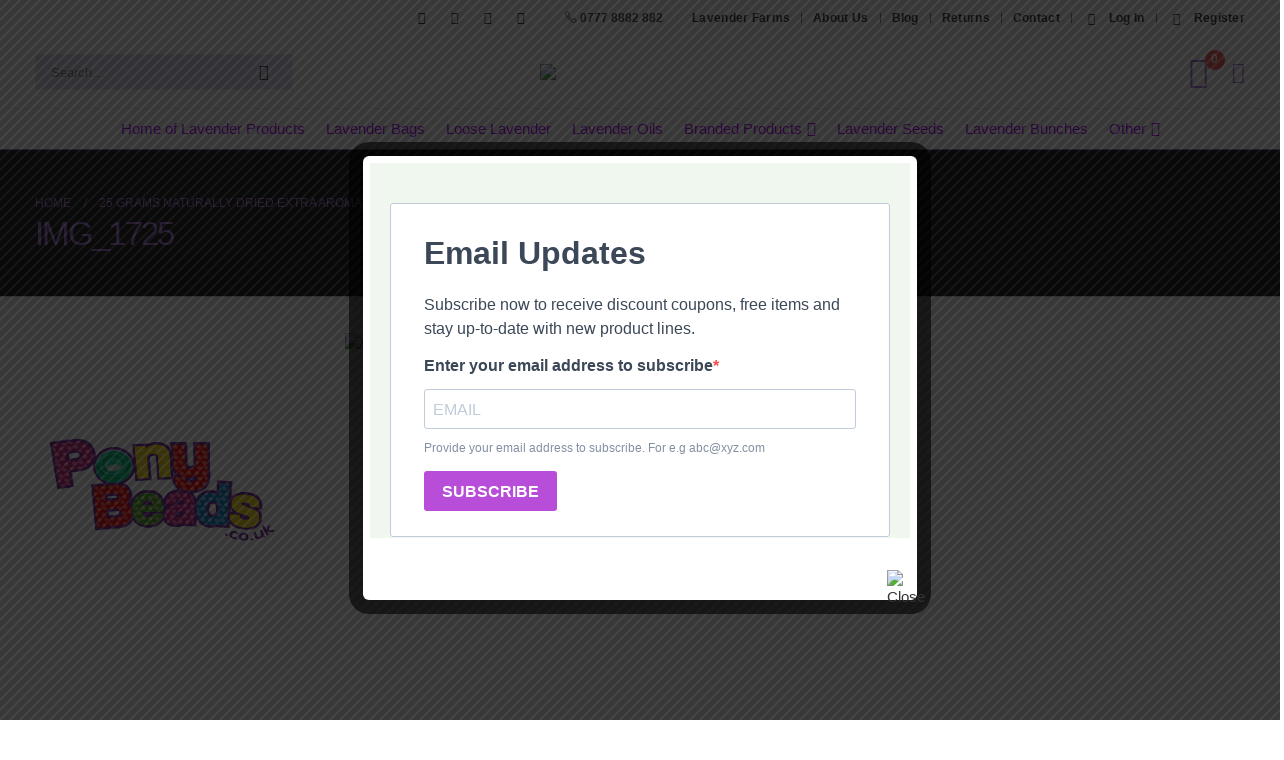

--- FILE ---
content_type: text/html; charset=utf-8
request_url: https://www.google.com/recaptcha/api2/anchor?ar=1&k=6LfE46EUAAAAALEfJ8_RzFiS6znI8KPpoYgb8bSq&co=aHR0cHM6Ly9sYXZlbmRlci5jby51azo0NDM.&hl=en&v=PoyoqOPhxBO7pBk68S4YbpHZ&size=invisible&anchor-ms=20000&execute-ms=30000&cb=3ixdy4qvr9vk
body_size: 48836
content:
<!DOCTYPE HTML><html dir="ltr" lang="en"><head><meta http-equiv="Content-Type" content="text/html; charset=UTF-8">
<meta http-equiv="X-UA-Compatible" content="IE=edge">
<title>reCAPTCHA</title>
<style type="text/css">
/* cyrillic-ext */
@font-face {
  font-family: 'Roboto';
  font-style: normal;
  font-weight: 400;
  font-stretch: 100%;
  src: url(//fonts.gstatic.com/s/roboto/v48/KFO7CnqEu92Fr1ME7kSn66aGLdTylUAMa3GUBHMdazTgWw.woff2) format('woff2');
  unicode-range: U+0460-052F, U+1C80-1C8A, U+20B4, U+2DE0-2DFF, U+A640-A69F, U+FE2E-FE2F;
}
/* cyrillic */
@font-face {
  font-family: 'Roboto';
  font-style: normal;
  font-weight: 400;
  font-stretch: 100%;
  src: url(//fonts.gstatic.com/s/roboto/v48/KFO7CnqEu92Fr1ME7kSn66aGLdTylUAMa3iUBHMdazTgWw.woff2) format('woff2');
  unicode-range: U+0301, U+0400-045F, U+0490-0491, U+04B0-04B1, U+2116;
}
/* greek-ext */
@font-face {
  font-family: 'Roboto';
  font-style: normal;
  font-weight: 400;
  font-stretch: 100%;
  src: url(//fonts.gstatic.com/s/roboto/v48/KFO7CnqEu92Fr1ME7kSn66aGLdTylUAMa3CUBHMdazTgWw.woff2) format('woff2');
  unicode-range: U+1F00-1FFF;
}
/* greek */
@font-face {
  font-family: 'Roboto';
  font-style: normal;
  font-weight: 400;
  font-stretch: 100%;
  src: url(//fonts.gstatic.com/s/roboto/v48/KFO7CnqEu92Fr1ME7kSn66aGLdTylUAMa3-UBHMdazTgWw.woff2) format('woff2');
  unicode-range: U+0370-0377, U+037A-037F, U+0384-038A, U+038C, U+038E-03A1, U+03A3-03FF;
}
/* math */
@font-face {
  font-family: 'Roboto';
  font-style: normal;
  font-weight: 400;
  font-stretch: 100%;
  src: url(//fonts.gstatic.com/s/roboto/v48/KFO7CnqEu92Fr1ME7kSn66aGLdTylUAMawCUBHMdazTgWw.woff2) format('woff2');
  unicode-range: U+0302-0303, U+0305, U+0307-0308, U+0310, U+0312, U+0315, U+031A, U+0326-0327, U+032C, U+032F-0330, U+0332-0333, U+0338, U+033A, U+0346, U+034D, U+0391-03A1, U+03A3-03A9, U+03B1-03C9, U+03D1, U+03D5-03D6, U+03F0-03F1, U+03F4-03F5, U+2016-2017, U+2034-2038, U+203C, U+2040, U+2043, U+2047, U+2050, U+2057, U+205F, U+2070-2071, U+2074-208E, U+2090-209C, U+20D0-20DC, U+20E1, U+20E5-20EF, U+2100-2112, U+2114-2115, U+2117-2121, U+2123-214F, U+2190, U+2192, U+2194-21AE, U+21B0-21E5, U+21F1-21F2, U+21F4-2211, U+2213-2214, U+2216-22FF, U+2308-230B, U+2310, U+2319, U+231C-2321, U+2336-237A, U+237C, U+2395, U+239B-23B7, U+23D0, U+23DC-23E1, U+2474-2475, U+25AF, U+25B3, U+25B7, U+25BD, U+25C1, U+25CA, U+25CC, U+25FB, U+266D-266F, U+27C0-27FF, U+2900-2AFF, U+2B0E-2B11, U+2B30-2B4C, U+2BFE, U+3030, U+FF5B, U+FF5D, U+1D400-1D7FF, U+1EE00-1EEFF;
}
/* symbols */
@font-face {
  font-family: 'Roboto';
  font-style: normal;
  font-weight: 400;
  font-stretch: 100%;
  src: url(//fonts.gstatic.com/s/roboto/v48/KFO7CnqEu92Fr1ME7kSn66aGLdTylUAMaxKUBHMdazTgWw.woff2) format('woff2');
  unicode-range: U+0001-000C, U+000E-001F, U+007F-009F, U+20DD-20E0, U+20E2-20E4, U+2150-218F, U+2190, U+2192, U+2194-2199, U+21AF, U+21E6-21F0, U+21F3, U+2218-2219, U+2299, U+22C4-22C6, U+2300-243F, U+2440-244A, U+2460-24FF, U+25A0-27BF, U+2800-28FF, U+2921-2922, U+2981, U+29BF, U+29EB, U+2B00-2BFF, U+4DC0-4DFF, U+FFF9-FFFB, U+10140-1018E, U+10190-1019C, U+101A0, U+101D0-101FD, U+102E0-102FB, U+10E60-10E7E, U+1D2C0-1D2D3, U+1D2E0-1D37F, U+1F000-1F0FF, U+1F100-1F1AD, U+1F1E6-1F1FF, U+1F30D-1F30F, U+1F315, U+1F31C, U+1F31E, U+1F320-1F32C, U+1F336, U+1F378, U+1F37D, U+1F382, U+1F393-1F39F, U+1F3A7-1F3A8, U+1F3AC-1F3AF, U+1F3C2, U+1F3C4-1F3C6, U+1F3CA-1F3CE, U+1F3D4-1F3E0, U+1F3ED, U+1F3F1-1F3F3, U+1F3F5-1F3F7, U+1F408, U+1F415, U+1F41F, U+1F426, U+1F43F, U+1F441-1F442, U+1F444, U+1F446-1F449, U+1F44C-1F44E, U+1F453, U+1F46A, U+1F47D, U+1F4A3, U+1F4B0, U+1F4B3, U+1F4B9, U+1F4BB, U+1F4BF, U+1F4C8-1F4CB, U+1F4D6, U+1F4DA, U+1F4DF, U+1F4E3-1F4E6, U+1F4EA-1F4ED, U+1F4F7, U+1F4F9-1F4FB, U+1F4FD-1F4FE, U+1F503, U+1F507-1F50B, U+1F50D, U+1F512-1F513, U+1F53E-1F54A, U+1F54F-1F5FA, U+1F610, U+1F650-1F67F, U+1F687, U+1F68D, U+1F691, U+1F694, U+1F698, U+1F6AD, U+1F6B2, U+1F6B9-1F6BA, U+1F6BC, U+1F6C6-1F6CF, U+1F6D3-1F6D7, U+1F6E0-1F6EA, U+1F6F0-1F6F3, U+1F6F7-1F6FC, U+1F700-1F7FF, U+1F800-1F80B, U+1F810-1F847, U+1F850-1F859, U+1F860-1F887, U+1F890-1F8AD, U+1F8B0-1F8BB, U+1F8C0-1F8C1, U+1F900-1F90B, U+1F93B, U+1F946, U+1F984, U+1F996, U+1F9E9, U+1FA00-1FA6F, U+1FA70-1FA7C, U+1FA80-1FA89, U+1FA8F-1FAC6, U+1FACE-1FADC, U+1FADF-1FAE9, U+1FAF0-1FAF8, U+1FB00-1FBFF;
}
/* vietnamese */
@font-face {
  font-family: 'Roboto';
  font-style: normal;
  font-weight: 400;
  font-stretch: 100%;
  src: url(//fonts.gstatic.com/s/roboto/v48/KFO7CnqEu92Fr1ME7kSn66aGLdTylUAMa3OUBHMdazTgWw.woff2) format('woff2');
  unicode-range: U+0102-0103, U+0110-0111, U+0128-0129, U+0168-0169, U+01A0-01A1, U+01AF-01B0, U+0300-0301, U+0303-0304, U+0308-0309, U+0323, U+0329, U+1EA0-1EF9, U+20AB;
}
/* latin-ext */
@font-face {
  font-family: 'Roboto';
  font-style: normal;
  font-weight: 400;
  font-stretch: 100%;
  src: url(//fonts.gstatic.com/s/roboto/v48/KFO7CnqEu92Fr1ME7kSn66aGLdTylUAMa3KUBHMdazTgWw.woff2) format('woff2');
  unicode-range: U+0100-02BA, U+02BD-02C5, U+02C7-02CC, U+02CE-02D7, U+02DD-02FF, U+0304, U+0308, U+0329, U+1D00-1DBF, U+1E00-1E9F, U+1EF2-1EFF, U+2020, U+20A0-20AB, U+20AD-20C0, U+2113, U+2C60-2C7F, U+A720-A7FF;
}
/* latin */
@font-face {
  font-family: 'Roboto';
  font-style: normal;
  font-weight: 400;
  font-stretch: 100%;
  src: url(//fonts.gstatic.com/s/roboto/v48/KFO7CnqEu92Fr1ME7kSn66aGLdTylUAMa3yUBHMdazQ.woff2) format('woff2');
  unicode-range: U+0000-00FF, U+0131, U+0152-0153, U+02BB-02BC, U+02C6, U+02DA, U+02DC, U+0304, U+0308, U+0329, U+2000-206F, U+20AC, U+2122, U+2191, U+2193, U+2212, U+2215, U+FEFF, U+FFFD;
}
/* cyrillic-ext */
@font-face {
  font-family: 'Roboto';
  font-style: normal;
  font-weight: 500;
  font-stretch: 100%;
  src: url(//fonts.gstatic.com/s/roboto/v48/KFO7CnqEu92Fr1ME7kSn66aGLdTylUAMa3GUBHMdazTgWw.woff2) format('woff2');
  unicode-range: U+0460-052F, U+1C80-1C8A, U+20B4, U+2DE0-2DFF, U+A640-A69F, U+FE2E-FE2F;
}
/* cyrillic */
@font-face {
  font-family: 'Roboto';
  font-style: normal;
  font-weight: 500;
  font-stretch: 100%;
  src: url(//fonts.gstatic.com/s/roboto/v48/KFO7CnqEu92Fr1ME7kSn66aGLdTylUAMa3iUBHMdazTgWw.woff2) format('woff2');
  unicode-range: U+0301, U+0400-045F, U+0490-0491, U+04B0-04B1, U+2116;
}
/* greek-ext */
@font-face {
  font-family: 'Roboto';
  font-style: normal;
  font-weight: 500;
  font-stretch: 100%;
  src: url(//fonts.gstatic.com/s/roboto/v48/KFO7CnqEu92Fr1ME7kSn66aGLdTylUAMa3CUBHMdazTgWw.woff2) format('woff2');
  unicode-range: U+1F00-1FFF;
}
/* greek */
@font-face {
  font-family: 'Roboto';
  font-style: normal;
  font-weight: 500;
  font-stretch: 100%;
  src: url(//fonts.gstatic.com/s/roboto/v48/KFO7CnqEu92Fr1ME7kSn66aGLdTylUAMa3-UBHMdazTgWw.woff2) format('woff2');
  unicode-range: U+0370-0377, U+037A-037F, U+0384-038A, U+038C, U+038E-03A1, U+03A3-03FF;
}
/* math */
@font-face {
  font-family: 'Roboto';
  font-style: normal;
  font-weight: 500;
  font-stretch: 100%;
  src: url(//fonts.gstatic.com/s/roboto/v48/KFO7CnqEu92Fr1ME7kSn66aGLdTylUAMawCUBHMdazTgWw.woff2) format('woff2');
  unicode-range: U+0302-0303, U+0305, U+0307-0308, U+0310, U+0312, U+0315, U+031A, U+0326-0327, U+032C, U+032F-0330, U+0332-0333, U+0338, U+033A, U+0346, U+034D, U+0391-03A1, U+03A3-03A9, U+03B1-03C9, U+03D1, U+03D5-03D6, U+03F0-03F1, U+03F4-03F5, U+2016-2017, U+2034-2038, U+203C, U+2040, U+2043, U+2047, U+2050, U+2057, U+205F, U+2070-2071, U+2074-208E, U+2090-209C, U+20D0-20DC, U+20E1, U+20E5-20EF, U+2100-2112, U+2114-2115, U+2117-2121, U+2123-214F, U+2190, U+2192, U+2194-21AE, U+21B0-21E5, U+21F1-21F2, U+21F4-2211, U+2213-2214, U+2216-22FF, U+2308-230B, U+2310, U+2319, U+231C-2321, U+2336-237A, U+237C, U+2395, U+239B-23B7, U+23D0, U+23DC-23E1, U+2474-2475, U+25AF, U+25B3, U+25B7, U+25BD, U+25C1, U+25CA, U+25CC, U+25FB, U+266D-266F, U+27C0-27FF, U+2900-2AFF, U+2B0E-2B11, U+2B30-2B4C, U+2BFE, U+3030, U+FF5B, U+FF5D, U+1D400-1D7FF, U+1EE00-1EEFF;
}
/* symbols */
@font-face {
  font-family: 'Roboto';
  font-style: normal;
  font-weight: 500;
  font-stretch: 100%;
  src: url(//fonts.gstatic.com/s/roboto/v48/KFO7CnqEu92Fr1ME7kSn66aGLdTylUAMaxKUBHMdazTgWw.woff2) format('woff2');
  unicode-range: U+0001-000C, U+000E-001F, U+007F-009F, U+20DD-20E0, U+20E2-20E4, U+2150-218F, U+2190, U+2192, U+2194-2199, U+21AF, U+21E6-21F0, U+21F3, U+2218-2219, U+2299, U+22C4-22C6, U+2300-243F, U+2440-244A, U+2460-24FF, U+25A0-27BF, U+2800-28FF, U+2921-2922, U+2981, U+29BF, U+29EB, U+2B00-2BFF, U+4DC0-4DFF, U+FFF9-FFFB, U+10140-1018E, U+10190-1019C, U+101A0, U+101D0-101FD, U+102E0-102FB, U+10E60-10E7E, U+1D2C0-1D2D3, U+1D2E0-1D37F, U+1F000-1F0FF, U+1F100-1F1AD, U+1F1E6-1F1FF, U+1F30D-1F30F, U+1F315, U+1F31C, U+1F31E, U+1F320-1F32C, U+1F336, U+1F378, U+1F37D, U+1F382, U+1F393-1F39F, U+1F3A7-1F3A8, U+1F3AC-1F3AF, U+1F3C2, U+1F3C4-1F3C6, U+1F3CA-1F3CE, U+1F3D4-1F3E0, U+1F3ED, U+1F3F1-1F3F3, U+1F3F5-1F3F7, U+1F408, U+1F415, U+1F41F, U+1F426, U+1F43F, U+1F441-1F442, U+1F444, U+1F446-1F449, U+1F44C-1F44E, U+1F453, U+1F46A, U+1F47D, U+1F4A3, U+1F4B0, U+1F4B3, U+1F4B9, U+1F4BB, U+1F4BF, U+1F4C8-1F4CB, U+1F4D6, U+1F4DA, U+1F4DF, U+1F4E3-1F4E6, U+1F4EA-1F4ED, U+1F4F7, U+1F4F9-1F4FB, U+1F4FD-1F4FE, U+1F503, U+1F507-1F50B, U+1F50D, U+1F512-1F513, U+1F53E-1F54A, U+1F54F-1F5FA, U+1F610, U+1F650-1F67F, U+1F687, U+1F68D, U+1F691, U+1F694, U+1F698, U+1F6AD, U+1F6B2, U+1F6B9-1F6BA, U+1F6BC, U+1F6C6-1F6CF, U+1F6D3-1F6D7, U+1F6E0-1F6EA, U+1F6F0-1F6F3, U+1F6F7-1F6FC, U+1F700-1F7FF, U+1F800-1F80B, U+1F810-1F847, U+1F850-1F859, U+1F860-1F887, U+1F890-1F8AD, U+1F8B0-1F8BB, U+1F8C0-1F8C1, U+1F900-1F90B, U+1F93B, U+1F946, U+1F984, U+1F996, U+1F9E9, U+1FA00-1FA6F, U+1FA70-1FA7C, U+1FA80-1FA89, U+1FA8F-1FAC6, U+1FACE-1FADC, U+1FADF-1FAE9, U+1FAF0-1FAF8, U+1FB00-1FBFF;
}
/* vietnamese */
@font-face {
  font-family: 'Roboto';
  font-style: normal;
  font-weight: 500;
  font-stretch: 100%;
  src: url(//fonts.gstatic.com/s/roboto/v48/KFO7CnqEu92Fr1ME7kSn66aGLdTylUAMa3OUBHMdazTgWw.woff2) format('woff2');
  unicode-range: U+0102-0103, U+0110-0111, U+0128-0129, U+0168-0169, U+01A0-01A1, U+01AF-01B0, U+0300-0301, U+0303-0304, U+0308-0309, U+0323, U+0329, U+1EA0-1EF9, U+20AB;
}
/* latin-ext */
@font-face {
  font-family: 'Roboto';
  font-style: normal;
  font-weight: 500;
  font-stretch: 100%;
  src: url(//fonts.gstatic.com/s/roboto/v48/KFO7CnqEu92Fr1ME7kSn66aGLdTylUAMa3KUBHMdazTgWw.woff2) format('woff2');
  unicode-range: U+0100-02BA, U+02BD-02C5, U+02C7-02CC, U+02CE-02D7, U+02DD-02FF, U+0304, U+0308, U+0329, U+1D00-1DBF, U+1E00-1E9F, U+1EF2-1EFF, U+2020, U+20A0-20AB, U+20AD-20C0, U+2113, U+2C60-2C7F, U+A720-A7FF;
}
/* latin */
@font-face {
  font-family: 'Roboto';
  font-style: normal;
  font-weight: 500;
  font-stretch: 100%;
  src: url(//fonts.gstatic.com/s/roboto/v48/KFO7CnqEu92Fr1ME7kSn66aGLdTylUAMa3yUBHMdazQ.woff2) format('woff2');
  unicode-range: U+0000-00FF, U+0131, U+0152-0153, U+02BB-02BC, U+02C6, U+02DA, U+02DC, U+0304, U+0308, U+0329, U+2000-206F, U+20AC, U+2122, U+2191, U+2193, U+2212, U+2215, U+FEFF, U+FFFD;
}
/* cyrillic-ext */
@font-face {
  font-family: 'Roboto';
  font-style: normal;
  font-weight: 900;
  font-stretch: 100%;
  src: url(//fonts.gstatic.com/s/roboto/v48/KFO7CnqEu92Fr1ME7kSn66aGLdTylUAMa3GUBHMdazTgWw.woff2) format('woff2');
  unicode-range: U+0460-052F, U+1C80-1C8A, U+20B4, U+2DE0-2DFF, U+A640-A69F, U+FE2E-FE2F;
}
/* cyrillic */
@font-face {
  font-family: 'Roboto';
  font-style: normal;
  font-weight: 900;
  font-stretch: 100%;
  src: url(//fonts.gstatic.com/s/roboto/v48/KFO7CnqEu92Fr1ME7kSn66aGLdTylUAMa3iUBHMdazTgWw.woff2) format('woff2');
  unicode-range: U+0301, U+0400-045F, U+0490-0491, U+04B0-04B1, U+2116;
}
/* greek-ext */
@font-face {
  font-family: 'Roboto';
  font-style: normal;
  font-weight: 900;
  font-stretch: 100%;
  src: url(//fonts.gstatic.com/s/roboto/v48/KFO7CnqEu92Fr1ME7kSn66aGLdTylUAMa3CUBHMdazTgWw.woff2) format('woff2');
  unicode-range: U+1F00-1FFF;
}
/* greek */
@font-face {
  font-family: 'Roboto';
  font-style: normal;
  font-weight: 900;
  font-stretch: 100%;
  src: url(//fonts.gstatic.com/s/roboto/v48/KFO7CnqEu92Fr1ME7kSn66aGLdTylUAMa3-UBHMdazTgWw.woff2) format('woff2');
  unicode-range: U+0370-0377, U+037A-037F, U+0384-038A, U+038C, U+038E-03A1, U+03A3-03FF;
}
/* math */
@font-face {
  font-family: 'Roboto';
  font-style: normal;
  font-weight: 900;
  font-stretch: 100%;
  src: url(//fonts.gstatic.com/s/roboto/v48/KFO7CnqEu92Fr1ME7kSn66aGLdTylUAMawCUBHMdazTgWw.woff2) format('woff2');
  unicode-range: U+0302-0303, U+0305, U+0307-0308, U+0310, U+0312, U+0315, U+031A, U+0326-0327, U+032C, U+032F-0330, U+0332-0333, U+0338, U+033A, U+0346, U+034D, U+0391-03A1, U+03A3-03A9, U+03B1-03C9, U+03D1, U+03D5-03D6, U+03F0-03F1, U+03F4-03F5, U+2016-2017, U+2034-2038, U+203C, U+2040, U+2043, U+2047, U+2050, U+2057, U+205F, U+2070-2071, U+2074-208E, U+2090-209C, U+20D0-20DC, U+20E1, U+20E5-20EF, U+2100-2112, U+2114-2115, U+2117-2121, U+2123-214F, U+2190, U+2192, U+2194-21AE, U+21B0-21E5, U+21F1-21F2, U+21F4-2211, U+2213-2214, U+2216-22FF, U+2308-230B, U+2310, U+2319, U+231C-2321, U+2336-237A, U+237C, U+2395, U+239B-23B7, U+23D0, U+23DC-23E1, U+2474-2475, U+25AF, U+25B3, U+25B7, U+25BD, U+25C1, U+25CA, U+25CC, U+25FB, U+266D-266F, U+27C0-27FF, U+2900-2AFF, U+2B0E-2B11, U+2B30-2B4C, U+2BFE, U+3030, U+FF5B, U+FF5D, U+1D400-1D7FF, U+1EE00-1EEFF;
}
/* symbols */
@font-face {
  font-family: 'Roboto';
  font-style: normal;
  font-weight: 900;
  font-stretch: 100%;
  src: url(//fonts.gstatic.com/s/roboto/v48/KFO7CnqEu92Fr1ME7kSn66aGLdTylUAMaxKUBHMdazTgWw.woff2) format('woff2');
  unicode-range: U+0001-000C, U+000E-001F, U+007F-009F, U+20DD-20E0, U+20E2-20E4, U+2150-218F, U+2190, U+2192, U+2194-2199, U+21AF, U+21E6-21F0, U+21F3, U+2218-2219, U+2299, U+22C4-22C6, U+2300-243F, U+2440-244A, U+2460-24FF, U+25A0-27BF, U+2800-28FF, U+2921-2922, U+2981, U+29BF, U+29EB, U+2B00-2BFF, U+4DC0-4DFF, U+FFF9-FFFB, U+10140-1018E, U+10190-1019C, U+101A0, U+101D0-101FD, U+102E0-102FB, U+10E60-10E7E, U+1D2C0-1D2D3, U+1D2E0-1D37F, U+1F000-1F0FF, U+1F100-1F1AD, U+1F1E6-1F1FF, U+1F30D-1F30F, U+1F315, U+1F31C, U+1F31E, U+1F320-1F32C, U+1F336, U+1F378, U+1F37D, U+1F382, U+1F393-1F39F, U+1F3A7-1F3A8, U+1F3AC-1F3AF, U+1F3C2, U+1F3C4-1F3C6, U+1F3CA-1F3CE, U+1F3D4-1F3E0, U+1F3ED, U+1F3F1-1F3F3, U+1F3F5-1F3F7, U+1F408, U+1F415, U+1F41F, U+1F426, U+1F43F, U+1F441-1F442, U+1F444, U+1F446-1F449, U+1F44C-1F44E, U+1F453, U+1F46A, U+1F47D, U+1F4A3, U+1F4B0, U+1F4B3, U+1F4B9, U+1F4BB, U+1F4BF, U+1F4C8-1F4CB, U+1F4D6, U+1F4DA, U+1F4DF, U+1F4E3-1F4E6, U+1F4EA-1F4ED, U+1F4F7, U+1F4F9-1F4FB, U+1F4FD-1F4FE, U+1F503, U+1F507-1F50B, U+1F50D, U+1F512-1F513, U+1F53E-1F54A, U+1F54F-1F5FA, U+1F610, U+1F650-1F67F, U+1F687, U+1F68D, U+1F691, U+1F694, U+1F698, U+1F6AD, U+1F6B2, U+1F6B9-1F6BA, U+1F6BC, U+1F6C6-1F6CF, U+1F6D3-1F6D7, U+1F6E0-1F6EA, U+1F6F0-1F6F3, U+1F6F7-1F6FC, U+1F700-1F7FF, U+1F800-1F80B, U+1F810-1F847, U+1F850-1F859, U+1F860-1F887, U+1F890-1F8AD, U+1F8B0-1F8BB, U+1F8C0-1F8C1, U+1F900-1F90B, U+1F93B, U+1F946, U+1F984, U+1F996, U+1F9E9, U+1FA00-1FA6F, U+1FA70-1FA7C, U+1FA80-1FA89, U+1FA8F-1FAC6, U+1FACE-1FADC, U+1FADF-1FAE9, U+1FAF0-1FAF8, U+1FB00-1FBFF;
}
/* vietnamese */
@font-face {
  font-family: 'Roboto';
  font-style: normal;
  font-weight: 900;
  font-stretch: 100%;
  src: url(//fonts.gstatic.com/s/roboto/v48/KFO7CnqEu92Fr1ME7kSn66aGLdTylUAMa3OUBHMdazTgWw.woff2) format('woff2');
  unicode-range: U+0102-0103, U+0110-0111, U+0128-0129, U+0168-0169, U+01A0-01A1, U+01AF-01B0, U+0300-0301, U+0303-0304, U+0308-0309, U+0323, U+0329, U+1EA0-1EF9, U+20AB;
}
/* latin-ext */
@font-face {
  font-family: 'Roboto';
  font-style: normal;
  font-weight: 900;
  font-stretch: 100%;
  src: url(//fonts.gstatic.com/s/roboto/v48/KFO7CnqEu92Fr1ME7kSn66aGLdTylUAMa3KUBHMdazTgWw.woff2) format('woff2');
  unicode-range: U+0100-02BA, U+02BD-02C5, U+02C7-02CC, U+02CE-02D7, U+02DD-02FF, U+0304, U+0308, U+0329, U+1D00-1DBF, U+1E00-1E9F, U+1EF2-1EFF, U+2020, U+20A0-20AB, U+20AD-20C0, U+2113, U+2C60-2C7F, U+A720-A7FF;
}
/* latin */
@font-face {
  font-family: 'Roboto';
  font-style: normal;
  font-weight: 900;
  font-stretch: 100%;
  src: url(//fonts.gstatic.com/s/roboto/v48/KFO7CnqEu92Fr1ME7kSn66aGLdTylUAMa3yUBHMdazQ.woff2) format('woff2');
  unicode-range: U+0000-00FF, U+0131, U+0152-0153, U+02BB-02BC, U+02C6, U+02DA, U+02DC, U+0304, U+0308, U+0329, U+2000-206F, U+20AC, U+2122, U+2191, U+2193, U+2212, U+2215, U+FEFF, U+FFFD;
}

</style>
<link rel="stylesheet" type="text/css" href="https://www.gstatic.com/recaptcha/releases/PoyoqOPhxBO7pBk68S4YbpHZ/styles__ltr.css">
<script nonce="abl_9xGdsGbYGSug9U4WJg" type="text/javascript">window['__recaptcha_api'] = 'https://www.google.com/recaptcha/api2/';</script>
<script type="text/javascript" src="https://www.gstatic.com/recaptcha/releases/PoyoqOPhxBO7pBk68S4YbpHZ/recaptcha__en.js" nonce="abl_9xGdsGbYGSug9U4WJg">
      
    </script></head>
<body><div id="rc-anchor-alert" class="rc-anchor-alert"></div>
<input type="hidden" id="recaptcha-token" value="[base64]">
<script type="text/javascript" nonce="abl_9xGdsGbYGSug9U4WJg">
      recaptcha.anchor.Main.init("[\x22ainput\x22,[\x22bgdata\x22,\x22\x22,\[base64]/[base64]/[base64]/[base64]/[base64]/[base64]/[base64]/[base64]/[base64]/[base64]\\u003d\x22,\[base64]\\u003d\x22,\[base64]/wpTDu3zCt1leN8KRfGrDjsK3WB7CowvDvMKgH8OUwqphERrCpSTCqhFvw5TDnHjDhsO+wqIuAS5/[base64]/[base64]/w4LDgMO6w54ywpskw7fDmMKVGcKywobDu2lkVGDCvsO6w5R8w6gCwooQwonCpiEcSBpdDnpnWsOyLMOsS8KpwqXCm8KXZ8Oiw7xcwoVzw4koOCHCngwQai/CkBzCkcKNw6bCllRZQsO3w57ClcKMS8OVw7vCukFew4TCm2A5w5J5McKZIVrCo3RyXMO2H8KtGsK+w5ExwpsFesOYw7/[base64]/[base64]/Ch8OQMGzCo0fDgcO/[base64]/Dq8K5C8Ohw7Bhw5YNI8OkDBDCgEnCt1Rlw4/CkMKfPCvCt2EVYU7DhcK/YsO5wrx2w4jCu8OQCiR0E8KZBndHYMOZf0DDkRlrw6TCg09Gw4bDhQ/Dq24twow3wp3DjcOmwqHCvyUbX8OQdMKEbQ11eALDqgvDm8OwwrfDkgtHw6rCkMKsHcKJHcOZW8K2w6bCpkLDlcKAw7hZw7dfwqHDoQ7CiAUaLcK/w6fCtcKAwqAUZ8OnwrbCqMKxcz7DlzfDng7DulcpWEfDtcO1wpx1HHjDj1tRH3YfwqZ1w5vCpwxFKcOaw75AYsKzYQ4bw4sUXMK/w5sswpp6GkBjYsO8wolxTHDDksK/GcKaw5cILcOYwq8WWFHDi3PCvzzDhlLDhnNww4YHecO7wqFhw7olY27CkMOVEcKIw5DDs2PDuj1Qw5rDhlfDln7CisOgw6LChBQLRVjCqsOWw7lCw4hkDMK/IBbCu8KAwrPDjQIMH1LDkMOnw7d1GV3CqsOswoZcw6nDlMOpf3hwQsK9w5Evw6jDtcO6O8KCw5jCosOIw79GRkx7wp/[base64]/[base64]/DhXskw6FnZMOXK27Do8KBw6hvXcKNJW7ClScjw5PDp8OqTMKpwq9OCsOIwqt1RsOsw5cjFcKNNcOPcAZGwqjDmgzDhMOiF8O8wpvCjMO0wqJrw6vCiETCqsOGw7HCsnPDk8KDwqtjw6bDiQtaw6BcNnnDusKrwrzCoDYJZMOlQsKiMxt4fm/[base64]/wovDlkEjwpl7SnDCv2UPw4RsPTVvcxfDjApDY2RIw7hKw6lPw47CjMOhw6/Dq2fDh2tIw4PCsnhqDATCvsKSfUUTw78rHxTCnsOhw5XCvzrDpcOdwrRCw7nCt8K7KMKNwrozw6fCqMKXcsKlS8Ocw57CnQTDk8O5X8KEw7Fcw4wHZcOsw78Gwro1w4LDmw/DukDDmCpLVMKpbcKUCMKZwq8JQXJVP8OyM3fCrh5QWcKnwrtLXxQNwp7Cs2XDi8OMHMO+wr3DkyjDrsOow7LDjkE2w5rCj1DDpMOSw5hJZMKZGsORw4LCs0sQJ8K2w74dLMKHw5tSwqFxI1RYwo/CjMOswp83TsOuw7TCvAZkHMOAw4UvKcKywpgRLMKnwoTCqEHCnsOOQMOxFETCsRwdw6/ChGfDmWQKw5F+ShNOJj8Uw7pwbltcw7/DmAF8CcOBXcKbNAV3GAHDrcOwwoBmwofDo0YSwrjCjgZVEsK/ecK9a3LCvWzDucKsLsKEwq7DgcOaKsKOccKZODUiw41ywpjCrwpidsK6wow9wp7CgcK8LzTDk8OowpZ9N1jChSATwo7DnFfDjMOcDsO3e8OjecOcVS/DvBwnF8K2N8OhwrzCnmJPHsO7wrlmFgrChMObwqvDscKtNHE8w5nCrBXDukBhw4wbwo5PwpbCnBM8w58BwrV9w4zCgMKQwqJuGxZyJVY1I1TCtX7ClsO0woR/[base64]/[base64]/R8OGw40kw6kQR8Osw60+wottK8OGwqcJw7HDmQLDkV7CnMKHw6JIwrrDvCrDvlF2dcKFw79zwqHCmMK3w5zDnmjDjcKTw5Jbbz/CpsOtw6HCqnjDjsO+wo3DgSLCj8KyJ8ORcW5yO2PDjlzCn8OEcsKNFMKcZ2hrbHt5w4QywqbCmMKkE8K0FMKIw5cifTJOw5ZUJzfClQ9jbQfCozPCsMO6woLCtMKlwoZKbmXCjsOSwrTDpjoSwpk1UcKzw7nDtETCqnpAZMOawrwgYQU2JcKvH8KICCzDvi/CvQccw7DDnmJiw6HCjwJsw7XDvBcocyQxAVbClsKiEDdJcsKQZildwoBsN3E/fFQiTXcDwrTDusKZw5XDg0rDkzx2woADw57CiGXCn8Ogw7QSWC4KPsOQw4bDhAhkw5zCqsKkSnrDrMOCNcKZwoQjwo3DhEQOXjYqPnXCl0BJF8OdwpA+w7N1woNgworCmcOtw71eRX0UJ8Kgw6xTU8K9YMOnJEfDv1kkw6zCn3/DosKJTUnDlcO+woLCtHhiwo/CocKzbcOhwoXDnkQcNynCpsOTw73CmMK3OXZ6aQlob8KCwp7ClMKOwqbCs1XCpSvDqsOew6HDvE5Pb8KYf8OeSFJIc8ORwrwgwpA3EWvDmcOuTzxIBMK8wrrCgzp+w7BNJG47SGLCmU7Cq8Kvw6TDh8OrLgnDo8KMw67Cn8KyFA94NWHCn8Kadx3CjjQQwp9/wrFeMFXDucKdwp9uGEVfKsKfw7h8CMKOw6R2DmZ9MCvDq0QMfcOXwrFHwqLCpWbCgMOzwq99UMKEUX57D14gwo3DjsO6dMKdwp7Dihpva23DnFoiwpEzw5TCi04dWCxnw5zCsgMvKHQrHsKgFcKiw71mw5fCgzDDrjhMw7DDgz0Mw4vChCM/PcOLwppPw4/[base64]/w6h7wrzCqXwyScKoeHPDqinCisKAA07CnMOXc8Ozc1xBFMOKfsOXIGvChXBFwrFuwpc/e8OKw7HCs8KlwpHCqcO3w5pawo1Iw5nDmW7CssOLwoTChBbCvcOiwowtdcK0DG/CqMOUKMKTdMKMwozCnxvCqcKwRMKFGVoJw5PDq8KEw7IYBMOUw7/Cmx7Di8KQBMKZwoR9w7PCtsO+wo/[base64]/DmsOewrxWw6/[base64]/KFjDmgwyZ8KKw74OwosBZFVlwrs8TErCihDDtMKEw4drP8KjUmXCu8Otw6XCkS7Cm8OXw6jCh8OfS8OlI2PCpsKLw6nChz8tNnnDo0TCnzzDo8KUXXdQVcK3EsOWBnAJJB8zw7JjSSvCn3dTOyAfG8OSAC3Ch8Kfw4LDiBQjU8OIdybCiyLDssKJHWlEw4ZDDVrCpVI/w5vDghbDq8KgbSPCjMOlw70hOMOTGsOhbkbClSYowqbDrhfDp8KVwqLDisKAEEZlwpR1w7ZoGMKMLcKhw5bDuTkew47DoQkWw7vDu0rDu1INwpBaY8Odb8KhwoIlIRXDsjQhc8KrWFrDn8Kxw6Jiw41Jw5x6w5nDisOMw7XDgkDDuW0cGcO4aSV/IVTCoHtVwrrDmAPCqcKVQgE3w5diPWdtwoLDkMO0CBfCmGUfCsOcJsKIHMKLXsO/[base64]/YsKfwqjDnsOlH8OoTcORwpd1w7Jkw6AfwojCgXHDlQkcRsOSw7hkw5JKdkhtw587wpHCv8O9wrLDv2I5R8KGw6bDqjNFw4vCoMOxCsKIEV7Cow7CiD7ChcKFS2LDm8OzdsO9w4FGVwcfZBDDqsOWRCjDp2QAPSh0eA/CnzTDjcKHJMORHsOWW2fDtBnCpBnDlghxwoB1GsO7XsOkw6/CiW83FG/CvcK2ayNDw7Mtw7sYw7IWeAAWwoMcN2TCnCjCnENUwrvCusKOwoYbw7TDrcO6OGs6S8KZbcO/[base64]/DgMOqNBdqw4nDmCJGaBTCncOaO8O9dyoKWcKoHcKXYGUdw4AmNDrCqjXDuwnCqMKPSMOuUsOIw4RqehNyw7lnTMOofykOaxzCucObw70vOERZwp5Awr/[base64]/DisOiXMOUUsKiw4xSw4jDmSfDslhLTcKuHsOkB1QuG8K8ZsOjwrkZKMO2VlfDpMKmw6bDpMK+aj7DoGFKbcKNK0XDvsOCw5BGw5RMIC8pYcK0OcKXw4XCv8KLw4/CosOiw43CoyvDs8Kww5xaBnjCsF7CvcKRXsOjw47DqUxOw5LDhRZUw6nDo0rDvlZ8YcOBw5EIw4gPwoDCnMKuw6/DplU4f33DpMOkQxpHcsKFwrJkT1/Cl8KFwpzDsQdtw40XZEs/w4QHw7DChcKGwqkmwqTCscOzwq5Jwow/w4pvClzCrjJdOlttw78hVl9XBcKpwpPDvhJfRl4Vwo3DhMKJDjsMDQVbwo7DgcOewrTCocOBw7Mtw6DDr8KawoxGXMObw6zCu8KKw7XCrAt6wpvCuMK+T8K8YsKkw7DCocOvQ8OnbTkURw3DpEAvw6I/w5zDvErDuhfCp8OUw7zDiCnDr8OOZC7Dq0RKw7V8BsOyKXLDnnDCkjFxIcOuLCjCjk0zw5XCqSRJwoDCnw7CogpOwrICaTQ/[base64]/b2/CkU3DlXPDrMOGN8O/C8OxwoJlJsK8a8KVw5wAwqLDljtTwqgFQsOnwp7DmsOsQsO3eMOwYx7CuMOJeMOmw5A+w5ZSJTwidMK3wq7CgWjDqDzDgkbDicKlwoxywqh7wo7CglROJHV9w4NJVBbCoxYeUVjCphbCrU9MBhwpC1HCvcObDsOqXsOew6nCmBbDvMKfGcOkw6N6esOnHw/Cv8KiZUBvLMO1UkjDpcOLXhDClcO/w5fDksO+J8KDH8KFPn1HGRDDvcKtOU3CmMOCwrzCj8OmRn3DviFEVsKFB3rCkcOPw4AWLsKfw4JqLMKROMK/[base64]/Dpi3ChEFxJ8O7w4DCkcO1woXDqsKNKMK/w7bDoT3Do8OFwq/DrnQWKsO0w5dfwpRiw74Twrcow6lzwptJWEdnHcOTG8KEw5cROMKdwqbCrMKqw53DucK9FsKdJQfDr8KPXTF8HsO4ZmbDtsKmYsO3AT5wFMOmA38XwpTDqToAesO8w7ogw57DhsKMw6LCl8Kww5zCqjnCpAbCtcKnO3ICaAI9wo3CsULDiU3Chy/CqsK9w7o5wpg5w6B1Ukp2TwTCqngdwq8Aw6RJw5rCnwHDnzPCt8KUPE5ow5LDkcOqw4TCgi7Cm8K2WsOIw7Zawp8OXCpQWMKrw4TDt8OYwqjCpsKqF8O3bk7Clz1/[base64]/[base64]/DoQ1Tw6fCh8KieMKvNWAhWnMnw6/DrCzDnHE7VB7DpsOtWsKQw6c0w7BZJMKbwp3Dnx/[base64]/CrnhYGCPCl1bDjsKXw7bChsOlwpfDqxEMw5bDokTCqcOOwq1PwrbCqVwWbsKDT8Otw43CjcK8NC/DqEFvw6bCg8OXwrcCw4rDo2fDr8KRAjEDNlILTC1hQMO8w7LDr31Ee8Kiw7sSXMOHZW7Cg8KbwpvCosKRwpp+MEQ4J0g5cRZKWMK9w757TlrCgMO5IMKpw5QbdgrCiQXCjwDCk8Knw5/[base64]/DmyXClzQxJyvCh8Obw5wZwpXDjsOoTj/CnWZGcDfClcKLwqLDgBHDmcOHPxnDi8OhA2VWw4xNw5rCo8KBbkfDscO6NBdfAcKnOhTDuxrDt8OySEjCnggZKcK5wpjCgMKFVMONw7jCtR8TwphdwrctPQrCjcO6LcOyw6xxZUY5KT1/[base64]/DmMKFPBl2J8OGw7TDq8Klw6rCuxDCsMOzH1DCnMKqw6I9wonCuz7Ck8OrFsOhw5EYJWAYwpDCgg1Icj/DvwI9VBEew7skw5bDnsOHwrULOGBgKy95wrLCmFnDs0ZvL8OMFiLDqcKqMhLDnEPCssKLQgdxYMKFw5jDsmgaw57Co8O+esOiw4LCs8O9w51GwqLDrMKsZx/CkERAwp3DnsOGw6o6b1/[base64]/KlvDmA/Cg8O/wr/[base64]/Cm8OOVkYpw67CrTvCsinCqkwbaQUwaikpwr/CucOFwowKw4zCh8KPa0XDjcKIRRnCn0vDhi3CuRMPwr44w7XCmixBw7zDvRBkMXbCiAgSGHjDskZ8w5PCicORTcKPwrbCpcKoEsK1I8KLw71gw4xowrPCqT/CtxIWwonClw94wrbCqTDDiMOoMcO1d3ZuAsOvIzgdw5vCv8ORwr9lbMKEY0HDiBXDqzHCr8KxFDlSd8Kjw7vCjRnCtsOawq/Dl0FOUW/ClcOqw6PCjMKswpHCpREZw5PDlMOowo4Qw5ABw7smRXwYw4LDtcKuCTbCuMOkQx7DjkLCk8OQOE5ewqYFwotjw45lw47ChlQiw7Q/AsKgw4MPwrvDsSd+UMOWwrvDrsOUKcO1cBF0ankGfzfCisOva8OfLcOZwq0CUcO3JsOVZcK3HcKQwqrCng3DhUZXSB/CssKbUT7CmMOww5jCh8O4XyvDmsOSLC5SegvDj2QDworDrMK0L8O0YsOYw7/Dh1HCmGJ9w4/[base64]/CsG/Di8KuTMKhw5xkX8KOccK3w4LCtsOQwoMNTcOiwozDjwPCksOPwonDlsOyOmQ7ERPDjgjDjyoKK8KoMxTDt8Oww7BMEVxSw4TClsKqW23CsUFcw7LDijdIbcKQVcOtw6ZxwqJ0ZgkSwoHCgCrCh8KbBjY8fwQwK2DCrcK4WjvDlW/CokUkG8Ozw5vCnsO3HRp+woAswqDCswUPVGjCiz04wqp6wrVkVk8eNsOwwrDCrMKXwoBOwqDDhMKUbA3CosOtwohowofClW/CtsOPBBDCpMKxw7xLw50cwpfCkMKNwoAZw6fCr0PDpMOKwpZvLx7ChMKwSVfDqHoZa0XCucOUKsOmSsO6w41WBMKCwoBtRmp/KizCtTMFIQ5Ww5dHUk03YyBtNkM9w5cQw7sMwqQWwrfCoSs0w6MPw40ia8Ohw547DMK1dcOgw4N5w7F/[base64]/Dr0d2TQzClcOYXiV/AcODMsKOw6p1XlvDgsOxAMOjUGrDqkvCqsOOw77Dvn4iw6YuwpMDw5DDoj7Dt8KXJxR5wrQGwqTCj8OEwqfCjsOmwql7wq/DicOew57DjsKrwoXDpR/[base64]/CoQjDvRgdBMKBJMO5RsObwq7CgMOVC0rCoVcEZmnCosOubMOSPThYKcOXEwvCiMOSH8Ktw6XCp8OtMMKOw7fDp3/DrwXCuFzCoMOuw4rDkcOiNmcLGHZPGhnCicOBw7XCtsKRwqXDsMOOW8K5DD9rAm8swpUkfMKZDRPDtMK9wrYqw4HDh1kewpPCjMK+wpTCjwDDvMOkw6PCs8OgwrJSwpA8NsKDw47CjMK4O8OpAMOEwqrCsMOYAFPCqxTDphrCtcKPw6MgWFRQXMOZwowbPsKawp/[base64]/wpjCj0nDtG0+CsKQKGTCp3ArwqYuJ3DDowHCgQ3CjX3DlMO0w7XDicOHwq3Coi7DtUPDlcO1woVxEMKVwoQdw4fCt0NLwrlIJxXDoVbDoMKFwrhvLn7Cr2/[base64]/wqwFYUzCv3PCgMOcV3HCvsK4w5vDvR3DoUTCvcKnwo1/B8OUUcOxw7rCnhPDrDBFwo7DncKNYcOqw5nDssOxw5BnPMOdw6zDp8OqC8K4wphdVMOWWDnDocKcw5XCsxkUw5rDlMKtbRzDqEbDvMKGwphxw4cnbMKiw5F/JcOoeBvCncKyGhvDr3PDjhlFSMOIbRnDr0rDtDPCpV/CsUDCoVwVQ8KtRMK1wqnDpsKRw57DmlrDrhLCkk7CvMOmw4EtKE7DsyzCkkjCmMKuScKrwrdDwpsFZMKxSnRZw4VQc3B0wq3DmcKnWMKnVwTDg1HDsMOFwq3CkC5iwoLDs3PDkXMLFCzDp3kgcD/[base64]/DgzrCuMKyK8KVO8KBEjZNwp0/w5XDk2MYwr3DnF1ODMOZYHLCkcOAF8OVeVRqEsOgw7saw755w5/DpBjDuS1ew4NzRFnCgMOEw7TDj8KuwooTYCZEw4F3wpXDusO3w6siwqEbwqLCgloawrZ0w49ww4w4w4Juw5TCgMKWMmbCpTtdwq5tMywewoTCusOjL8KaCGnDlMKhdsKCwr3DsMOQDcOrw5bCpMOMwqt9w4E7cMK6wpENwpgpJ2EHR3F2HMKzYkzDusK/VcOlasKcwrEsw6h/US8qZMKNwr3Dmz4OH8KEw6fCtsO7wp7DnAZ2wpnDgG1RwoBpw7kDw5LCvcOuw7QIKcKrA18ATi/CmiRJw4txDmRAwp7CusKMw5bCgV05w7PDu8OKJwXCkMO2w6fDisObwqjCq1rDkcKPWMOPO8K7wrLChsKfw73Cr8KBw7zCosKwwp1rTgFNwo/Du0rCgytHdcKmYcKkwrzCucKcw4kVwrLCm8KQw7kHZwN2JXh6wr5Lw57DuMODPMKEBy3DicKIwprCgsOGI8O4V8OxG8K1YcKxZxTDnA3Crg/DjW3DhMKELBrDgA3DpcKvw4dxwovCkw0tw7LDosOXOsKncGMUWmkwwpt9QcKEw7rDilFmcsK6wpIOw5gaP0rClXVxfU4rPg7Dt15jO2PDq3XDoktyw7jDnXRPw6/Cv8KMD01LwrnCgMKaw7Rnw5JOw5BeUcO/wofCiiLDg1rCoVxAw6TDl0XDgsKjwptJwqUabMKHwp3Cv8Ouwpprw4Mnw5jDox7CgAdiAizCncOpwoDCg8KHHcKew6PDoFbDhcO3SMKkHWk9w6nClsOJNUkFfcKaTzkHwpd+wqcCwr8EVMOgIH3Cr8Kkw5wKY8KJURpSw4Qlwp/CqT1OfsOTCWzCjcKgKEbCscOQCT9xwrdTw6hFZcOqw73CgMK0f8O7KDNYw6rDs8KGwqooLMKhwrgaw7LDgQ14WsOhVS3Dq8OscDrDj2fCsl7CnMK0wrzClMKgDTjDksOUJg87wrAiChpdw5QvcEjCrjXDrT4zFcOWSsKKw7XDv3PDucOJwo/[base64]/CUHDpcONK0PDtsObE8O5NiQLw7LDvsOQUB3CnsO6U23Dlk87wrJHwoZXwpoYwqYnwpNhT2/DujfDiMOeGwE0YQfCnMKQwpkzE3fCr8OjZC/CnBvDv8KeB8KTLcO3BsOqw49kwqLDp3rCogHDrT4Pw5bCrsKmeTRpw6VcT8OhbsOKw5JfGsOyOX9XZlVFw40INgXCkQjCkMOxaGfCusO+woLDqMKdLxsqwqPClMKEw5PCqwTCll4xPWxhM8K6HMOECsO6OMKcwocFw6bCv8ONKcKkVDDDjhMpwrYtTsKSwo/DpMK1wq1zwoF9MFXCtWLCqDjDoE/CvT9WwqYnDzoTGk1iw7Y7S8KWwozDhBvCt8O4LEbDnGzChQPCh0x0PUA2bzczw4hWE8K/a8OHw5BZaF/Cr8OVw5PDozDCmsO2VS9hCD3DocK+wpYyw7g2wpDCrDcQfMKKMcOFb1nCkCkowpDDisKpwr8KwrlCYsOSw6lGw4UIwrQ3a8Kvw5vDiMK7LsOcK3rDkR08wq3CsR/DtcONw6oUHcKxw6PCpxNzPgvDrxxMHU3Dn0tKw5zCtcO1w4RiChsVAsOIwq7Dl8OKSMKdw4FWwqMCesOwwoYvc8KwLmo1MUhrwpzCrMKAw7DDrcKhKAAuw7QHC8KkMhbCk2fDpsK3woxbVmoAwpQ9wqhJB8K6b8OjwqZ4YFBTAi3DlcO7H8KScMKWT8OZw64/wqJUwrvClMKvwqodInDDjMKCw5AKE03DpMOFwrLDicO2w6lAwqhOWU3DpibCrR3CqcOFw5/[base64]/XcOxATwPFHxowp86wpLDpi53B8OIwr3DtMKGwqI8bMKWOcKpw6Yxw6scDcOawqnChy/CujzCo8OKMRLCtMKdDMKYwrfCqXVEPHvDqXDCp8ONw5dcDsOUN8KWwohuw4cMRlTCqcO1JMKBL15lw7rDuA1aw5FSaUvCsjl/[base64]/wrPCmsOWwp8WPCXCksKDayw3w4fCsShpw6zDqDNQWXA9w6tzwrBBasO4NmzChl/CnsOUwpnCsV5Mw7rDmMKVw6PCvMOCVcOaW3PCnsKlwrTCk8Oaw7oXwr7Dky0eKERrw5LCvsK6HChnJcKBw7sYRhzCqMO8MFvCqkAUwpIxwol/w5NMEBIRw43Ds8KYYh3DvzUaworDoRtRccONw6PCmsKswp9EwoFLD8OaKH/DoBjDhBARKMKtwpVZw67DnSBPw5JNaMO2w7fDu8ORVT/DjH0Fw4jCsGQ1wpNJQXHDmwvCkcKkw5jCm1HCoDHDugxgK8KvwprCicK4w7TCgyc/w6PDtsONVzzClcO4w6DCs8ObTyQ9wo3CkFAmFH8ww7HDjsO7wonCtEhoLXfDvUbDgMKFG8OeFyF1wrDDq8K3MsOLw4tGw7R7wq7CnEzCsEMaPxzDu8KDesKqw65pw77Dg0XDsFY/w43CpH3CmsOUB1w+KyFFc07Dgnx/[base64]/DpsORw5NJw4DCmAV7G8KdW8OcOk7DmcKoQU5zwqsgUsOPXm3DinNbwq0dwpVqwrwHWF/CqBTClSzDoAbDtTbDmcOrE3p9fjNhw7nDlnZpw7bCuMOxw5Yrwq/DnMK+RnQLw6B+wpgNbsORI3TClR/[base64]/D8KZwoQvT8OwERdUenQqTsKgwojCoQ0tIMK9wqJ8aMOQLMOawqzDkmMKw7fCqcKewqtAw5YZR8OvwqnChhbCrcKZwonDrMO8d8Kwdi/DqSXCgAXDi8KlwoPCg8Khw4RuwoMAw63Dv0bChsKtw7fCjRTDscKCIkM4wrk4w4RoCcKawrsUI8KPw6vDk3XDgXrDiz4gw45ow47DhhXDlsK8LMO/woHCrsKlw7A+NxzCly5fwrx6wpcBwp9pw6d3PMKoAUfCrMORw4nDrsO6SWRCw6dSXRdHw4XDpnbCg3g1SMOKC17DhkzDjcKLwrDDhi8Jw5LCj8Kpw7UMR8KQwqfDnDzCnk3Dnjg5wqnDlU/[base64]/fhnCg8O6wrvDl8O9BcK3w6EHwoolKCI4AnMSw47CpMOXUHxEOMO1w4vCusOvwqB8wo/[base64]/Dph/DpxnDocKowpkMwqpzwoXCpMK4dMOaWWfCpsKIwqJcwp9yw7cIwrpDw493woVqw6kLF3BhwqMOA2M2dxHCqzk+w7nDrMOkwr/CpsK8F8O4PsKvwrBXwpo6KFnDlj5NOUUAwovCoRgcw7vCisKow6M3QhxYwpTDqsK6THbCjsKZBsK4cD/[base64]/w6kDw6TCnMOHfWHDvGF8wqzDiEx5U8O8wrtVwrjCthDCgF5oaTk7w77DnMOBw4E3wpgnw5bDosKtGzLDt8KiwpETwqgDO8O3fArCkMOZwrfCucOVwqfCvkcPw77DmgQ/wrBIcx3CpsOpegVqYwoZE8OXTMOCPmtDAsKow5zDm1lyw7EELVLCi0gDw67Cs1rDucKDCzZqw7HChVMNwrjCjCluT1nCmznCrBvCnsOVwovDk8O3cWfCjifDtMOeRxtQw5XCpWFSw6g0asOgGMOWaC55wp9ndMK/JkoBw6oUwqXDmsOzEcOXfQLCjAnClEjDtWHDn8OVw6PDmMOawrl7CsOZJyNwZlcrFwfCinLCqizCmV7DtH8dBsOmH8KEw7TCnh7DplnDpMKcWRXClsKQOcOJwrbDhMKmWsOLOMKEw6AzEmktw6nDlFnCkMKVw6TCiXfCmlnDjDNswr/CqsORw4pHJ8OSw4/CsGjCm8OxMlvDssKVwoZ/BgcOTsKoPVQ9w7lvYsKhwoXCpsOCB8K9w7rDtsKSwp7DjRpJwrBJwotcwprCqMOJH2PDhUXDv8O1Sj0Pwqc3wol8PsKhWhkwwqbCq8OCw7k2HgI/YcOxQ8KGWsOYYCYfw7pIw7d7LcKxdsOFL8OKO8O4w61pw7rCisKzw7PCt1g7IcO3w74mw7XCq8KDwpUQwplnEFJORMO5w5kBw5EnCx/CrXvCrMOYNDfClsOOwpLCsxbDvAJseh8kCmXChE/[base64]/CrsO+wqQZw5pIDcOiw6ZQRsOaAMK/w4DCvy0qw4PCmMKYUcOEwqBzAgASwoRRwqrCncOtw73DpiXCpMOVMynDqMOJw5TCr307w4ZPwpE1VcKJw7dXwr/DpSIZWwFnwr7DnGDCmlcAwpAAwpDDqMOZLcKnwq4rw55Fa8Krw4o2wqQ6w6bDok/[base64]/DmVrCicKJFjZPwqDDoQnClcOmw6PDh8K5LTgDW8Omwo3CpwDDjcKJI0lUw70mwqXDq3XDiCpZEsOPw4PCoMOBBGXDkMOBSS/DmMKQEQDCtsKadAjCmThobcKFGcOdwrHCocOfwpHCrFnDocKawoNoA8Owwop0wqDCn17CsTXDs8KsKxXClijCocOfDE7Di8OQw7fCqkVnPMOQVQHDlMKmQcOVPsKYw4AFwpNewqvCjMKZwq7Dl8KUwqIMwozCi8Orwp/DtW7Cvn9XGDhiLS9Uw6h+IsKhwoN3wqjDlHITUCrCt04iw4M1wq9/w7TDkT7Cj2E7w7XDrG4kwprCgD3Dq2EdwqICw6cFw50MSWnCpcKJSsOmw5zCmcOBwplZwoVwdTQsYjVIcA/CrTk8b8OUw6rCtws4FyrDqi1kbMKdw6jDpcO/YcKXw5NCw7F/[base64]/DiBXCjjHDn8OqOWTCpcO8Bn7DhMKfw4MiwpPCojNEwpjClQXDvBXDp8OpwqHDkkIswr/DvMOEwqrDkkLCmcKqw7jDicOuUsKNeSM/AsOYYFgGKEwcwp0jw6DCp0DCv0LDuMKIHSLDoUnCm8O6F8O+wqHChsOBwrIHw4fDlgvCmUAVFXwhwqTClwfDksOTworCuMKuT8Kpwqc1OgFswrYoA15VPzhxPcKtIR/DkcOIbCggwqETw7PDpcKTUMKaTh7CiTltw44SMFLCnmQBfsOZwq3Cik/CnEI/[base64]/DvcKKNMKYFj5ZesKAND/Cq8KDcWdVw7NKwpVUYMKSHMKJOUlMwqZOwr/DjsKWPXDChsKLwqTCumgYM8KeP1ccPsOzIjrCicOmVcKBfMK6EFXCgyLCk8K9YHI1RxFuwrM9cjVEw7fCmFPCmBLDjk3CsiVqM8OsJCsjw6wvw5LDqMKOw6PCn8KoY2wIw6nDnAoLw5pXS2ZrSh/DmhbCqmLDrMOcwoEYwoXDqsKGwqQdBjEBDMO+w67CkSnCqjzCgMOCNcKkwp/[base64]/w6ZcecKNw6tLO8Oaw53CosOuScODwooCBcK0wo59wrzCucKLT8OmIFfDqSU1ecK6w6cCwqJdw510w5N0wq/CrABYdMKpKcKHwq0CwonDkMO3L8KcTQrDu8KWw7TCusKjwq8aBMKJw7fDiz4rN8KnwrILfGlUccO+wo1mURYswrkswoRxwq3DicKvw5dHw7BgwpTCvChTTMKVw5bCjsKXw77CgA/[base64]/CjgjDscKRVMKsw57CqsObw71GXGrCvRHCl8OwwqTDkQQaLAl7wotWKMKfw6ZrfMONwr8OwpRZVsOADwUfw4nCq8K6c8OYw5QVOgTCuyLDlDvCpCBefi/ChS3DgsOwUAUNw7F5w4jCtkVOGiAdYsOdBGPCs8KlQcKEwpd5XMO3w5cuwr7Dt8OFw75cw7cow5A/UcKWw7UUBhzDlj9+woIhw5fCpsO3OAkTXsOSVQ/CnnbCtS1nDDk3wrN+wqLCqjbDuDTDjwVjw5bCvEjDtVdtwp4gwozCkhrDssK7w6E3DHgmMMKEw6HDvsOJw7PDuMO9wpHCpDwAVsOqw4JYw4fDtsKoBRdmwr/Dr3Ime8Kaw5fClcOhfcOawoAyMcOTIsKlRFpAw6wkKsOyw7zDkwvCocOobB8LcywlwqjChTFUwq/CrTtXRMKawrZwU8O7w47Do3/DrsOywqbDn0N+IAjDrMK9LQLDk3AdehvDisKlw5DDscOnwrDDuyjCosKXdQfCksK/[base64]/w4DDl27DnD7DomcsScKCw7s2A8KrwrEJwrDDsMONaj/DkcKEZjjCoDDCu8ORD8Otw4LClH8MwonCm8Ksw4TDncKxwrnCl1EnAsOIKlFTw5rDpsKlwqrDg8OHwoXDusKnwpQrw4hoSMKww6DCujVWQGp7wpIlbcK0w4PClMKNw6Uswo7CtcOXMsKSw5PCscKDQmTClMObwr4GwolrwpVWYC0Pw61FYGgwecOiTn/Djwd8B1FWworDu8OGKcK5WcOVw6Qew6lcw7XCn8KYwrDCtcKoDzHDsVjDkW9RPTTCmcOgwpMXUDAQw7nClUN5wofCkcKhIsO2wpYXwqtQwoVPwpl5wqXDnm3Do2vDnDTDgSTCrlFde8OYL8KrXFzDsgXDkx8EB8KUwq/CuMKaw55MNsOKBMOLw6bDrMK6NUPDs8OEwrouwohFw4bDrMO0bFXCj8O4CcOtw4fCu8Kdwr8vwpEHHQ3DsMKYfXDCqBzCrW4ba0J/OcOAwrbCrFNNHm3DjcKeUMOsGsOHOQIQdhluAgHDkzXDr8K2wo/CmMKVwqQ9wqTDghjCpDLCghzCqcO/w4jCmcOmwoccwrwMAzloQFZ9w5rDvgXDmyPCgynCssKVYRA9TwlMwqcRw7ZNfMKKwoFla3vCl8K3w7/CosKDdMKFQ8KDwqvCs8KBwofDlznClMKMw4jDtsKaWGM+wozDtcOWw7rDrXd/w5HDvsOGw4fClnlTw4YMIsO0cwLCpcKow794esOkZ3LDuXRmAnxqQMKkw4FGIyHDokTCuyBXEFJISxnCgsOMw5zCvlfCphYiTSNkwqFmNGIxwrHCt8KMwqB+w5pUw5jDssKgwo4Iw4QkwqDDoQnCmmbCm8KgwofDnjnCjEbCgcOCwrsHw5Bfw5t3B8OKwp/DhCgWVcKAw6UyVcO/FcOFacKbcjM1E8K4DcKHS0g/DF0Tw4Muw6vCk3MlTcKAHAYjw6dvHnzCoRfDpMOSwqIqwprCssKQw5zDpVbCuBkLw4MSPMODw5puwqTDksOZM8OWw57DojJZwq02D8ORw404QyQKw6PDpcKGIMOiw5sdHHjCmsOkY8Orw5XCu8OFw4N8BsOCwr7CsMK9K8KbUALCtMOhw63DuR7Cl0/Dr8Krw7zCmMKuasKFwqzDmsOzUETCnl/DkxPCmcOcwotIwrrDkQo4wo9XwqRMSMKJwq/CqhHDmsKAPMKABD9bFMOMOgrCksKSADtnL8KmLcK6w64YwpHCkCQ8H8OfwponaSbDpcO/[base64]/DiMOIwoxJTMKGw6dXL2HCkHYAEGRyw7rDsMKVSXM6wojDt8Kyw4TCgMO7DsKDw5PDnMOOwo1Aw6zCnsKsw74WwoHCu8ODw5bDsiVnw5bCnBbDrMKOH1rCklLDmB/CrD4bDcKVJQjDujZkwpxbw6N9wqPDkEgrw5NAwo/DjMKiw5dlwrzCtsK/EGwtFMOscMKYHsK0wqvDggjCmwfDggM5wp3DsW7DiEVOR8KTw7DClcKdw4zCocKFw63CscOPN8KpwpfDiwjDlAXDscOYfMKuN8KPBT9rw6PClnrDr8ONNcOwbMKfNjAlXsKMZcOCfy/DtTpVasK1w7vDt8KuwqXCuGMaw5krw7YCw45dwqXDlQXDoDBLw7vCgB7CjcOaJwkHw5tMwrsSwokqQMOywq4UQsK+wq3DnMOyeMKkWHNtw6rDhcOGERBaEi/CrcK7w4vDnyXDiATCg8KNPi3Cj8OOw7fCqQo3dMOJwosgb241UMOowpHDgRLDsConwooJO8KJCDwQwq7DsMO+VydgQhPCtMK5EmTDlTfChcKcW8OnWGIhwr1cX8KkwoXDqCh6G8KmZMKna0jDosO7wphTwpTDsF/DtcOZwpsVLXU8w7DDq8Kxw7tOw5RyGsKJSiExwoPDgMKUGWTDsDPCijZZUMO+woJUDMOpc393w4jDmQF0FsKqWcOawrLDqMOIEsKTwp3Dh0rCu8O/CGgNRBg8ckzDnCDDjcKMH8OID8OvXzzCrU8pcyg8G8Oew5Exw7PDuFcUNlpBN8OFwqdlb2BHaQpFw5dwwq4KKVxzCMKmw4lxw70vTVk6Ekt4LwrCkcKPMWcuwpTCrcKoC8KDBkPDhzrCoAsQa1jDucKOfsKXSMKawo3Di1zDljhlw5/DkQXCuMK4wosYTcObw71mwrovwrPDiMOGw7HDgcKnNMOhFSUhBsKDD2kLasK9w4/CiSvClcKIw6LCicORLGfCrQhtA8O6dXLDhMOHEMKVHWXDocO5BsO6KcKow6DCvwU/woEsw5/ChMKlwqEsd1nDl8O9w511EzBlwoROH8O3YRLDrcO2EQFpwpLDvUsobcKaYkjDrsOMw5fCtRvCrA7CiMOXw7DCrGg3TsOyPmTCiEzDsMKWw5RqwpnDhcOBwpAnNXLDpAQhwrwMNsKldVFfecKtwrl6YMOowpnDksOONnjCnsO+w4/CpD7Dk8KUw4vDt8KcwoZwwp4lVVpkw7/Coy1jccKnw4XCtcKxXsKiw7bDosKvwoVmUEohMsKbI8K+wqEWJ8OEHMKNEcO6w63Cq1LCmlzCuMKUwpPCvsKQw74jfsKow5PDo11TX2jCoyRhw5gSwogjwo7Ch1PCsMO7w4jDvUp2wrfCpsOyBhzClsONw5pdwrXCqGh5w5Vnw448w7p0w5nDrcO3V8OYwoM/woNVOcKwAcOUdDDCn17DrsODasKAUsKZwpR1w5FMDsO5w5shwpFew7A2BsKUw7nCucKhUmsZwqIWwpjDsMKDJcOrw6TDjsKsw4Jcw7zDqMKow67CssO0GixDwolhwrpdJD5xwr9gCsO/YcONwqJAw453w63Cs8KLwoQlJMKPw6DCq8KWOkzDhcKzSil/w5BaOULCrcOrB8ORwr/DusKCw4rDqyMkw6fCl8KiwrQ7w4bCuzTCp8OZwonCjMK7wpgPPR3Cm3RUVsO6XMKXVMKUY8OtH8OXwoNYEi/[base64]/[base64]/DhQhiYm3CjMKgBEXDhFLDpsKjwqDDrcOUw5kSTmbCnG7Cvm04wq95R8KcCcKIDlvDsMK5wqc5wqh5f2fChmPCmMKPIzx5GSEHJFzCksKBwpMJwo3Ds8OOwrwG\x22],null,[\x22conf\x22,null,\x226LfE46EUAAAAALEfJ8_RzFiS6znI8KPpoYgb8bSq\x22,0,null,null,null,1,[21,125,63,73,95,87,41,43,42,83,102,105,109,121],[1017145,710],0,null,null,null,null,0,null,0,null,700,1,null,0,\[base64]/76lBhn6iwkZoQoZnOKMAhk\\u003d\x22,0,0,null,null,1,null,0,0,null,null,null,0],\x22https://lavender.co.uk:443\x22,null,[3,1,1],null,null,null,1,3600,[\x22https://www.google.com/intl/en/policies/privacy/\x22,\x22https://www.google.com/intl/en/policies/terms/\x22],\x22TOsVUnmUKY6JYDbZdp95xURB55hquPqsU80eFxLWW28\\u003d\x22,1,0,null,1,1768871469626,0,0,[206,159],null,[80,1,73,135,77],\x22RC-qfVy8ixKnrLNBQ\x22,null,null,null,null,null,\x220dAFcWeA5UhC_Cy8req1PeWfIT0ZrrDk06m17u36GJK3IuWRoB8w-871veDLcwQRLYcmil9B5cKXmpuDbbaGuu686eH6Zzys6E1Q\x22,1768954269607]");
    </script></body></html>